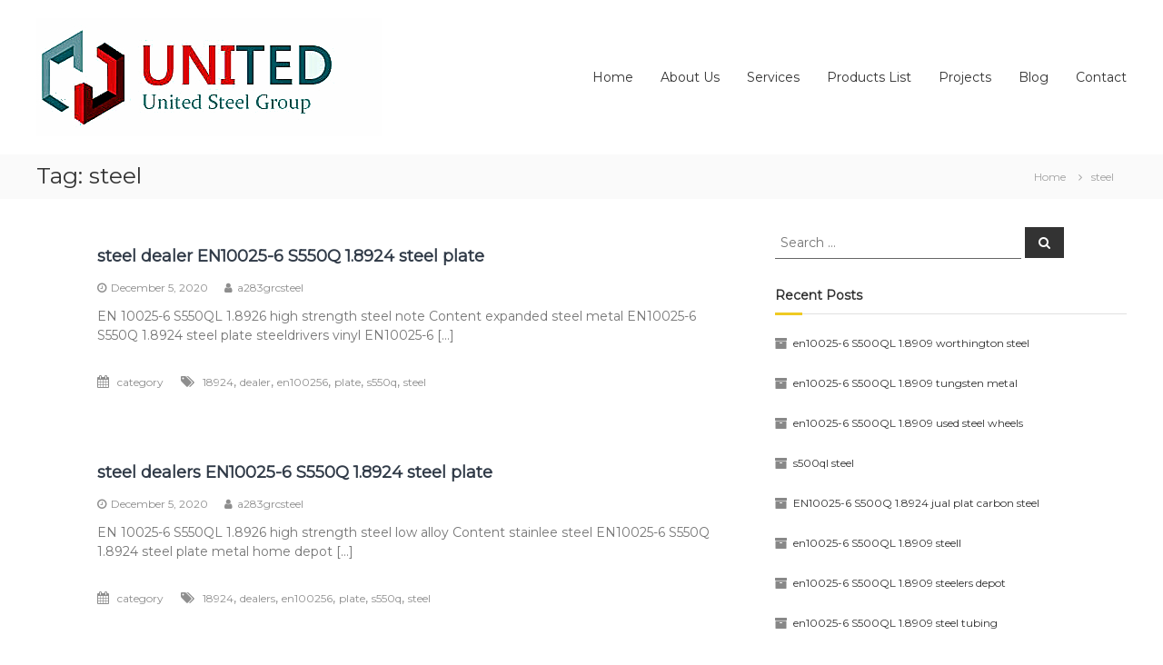

--- FILE ---
content_type: text/html; charset=UTF-8
request_url: https://www.a283grc-steel-plate.com/tag/steel/
body_size: 11993
content:
<!DOCTYPE html>
<html lang="en-US">
<head>
<meta charset="UTF-8">
<meta name="viewport" content="width=device-width, initial-scale=1">
<link rel="profile" href="http://gmpg.org/xfn/11">
<!-- This site is optimized with the Yoast SEO plugin v14.7 - https://yoast.com/wordpress/plugins/seo/ -->
<title>steel Price - NM500 Steel stocklist Exporter</title>
<meta name="robots" content="noindex, follow" />
<meta property="og:locale" content="en_US" />
<meta property="og:type" content="article" />
<meta property="og:title" content="steel Price - NM500 Steel stocklist Exporter" />
<meta property="og:url" content="http://www.a283grc-steel-plate.com/tag/steel/" />
<meta property="og:site_name" content="NM500 Steel stocklist Exporter" />
<meta name="twitter:card" content="summary_large_image" />
<script type="application/ld+json" class="yoast-schema-graph">{"@context":"https://schema.org","@graph":[{"@type":"WebSite","@id":"https://www.a283grc-steel-plate.com/#website","url":"https://www.a283grc-steel-plate.com/","name":"NM500 Steel stocklist Exporter","description":"NM400 NM450 NM500 Steel Plate stocklist supplier exporter","potentialAction":[{"@type":"SearchAction","target":"https://www.a283grc-steel-plate.com/?s={search_term_string}","query-input":"required name=search_term_string"}],"inLanguage":"en-US"},{"@type":"CollectionPage","@id":"http://www.a283grc-steel-plate.com/tag/steel/#webpage","url":"http://www.a283grc-steel-plate.com/tag/steel/","name":"steel Price - NM500 Steel stocklist Exporter","isPartOf":{"@id":"https://www.a283grc-steel-plate.com/#website"},"inLanguage":"en-US"}]}</script>
<!-- / Yoast SEO plugin. -->
<link rel="alternate" type="application/rss+xml" title="NM500 Steel stocklist Exporter &raquo; Feed" href="https://www.a283grc-steel-plate.com/feed/" />
<link rel="alternate" type="application/rss+xml" title="NM500 Steel stocklist Exporter &raquo; Comments Feed" href="https://www.a283grc-steel-plate.com/comments/feed/" />
<link rel="alternate" type="application/rss+xml" title="NM500 Steel stocklist Exporter &raquo; steel Tag Feed" href="https://www.a283grc-steel-plate.com/tag/steel/feed/" />
<!-- <link rel='stylesheet' id='wp-block-library-css'  href='https://www.a283grc-steel-plate.com/wp-includes/css/dist/block-library/style.min.css?ver=5.5.3' type='text/css' media='all' /> -->
<!-- <link rel='stylesheet' id='dashicons-css'  href='https://www.a283grc-steel-plate.com/wp-includes/css/dashicons.min.css?ver=5.5.3' type='text/css' media='all' /> -->
<!-- <link rel='stylesheet' id='everest-forms-general-css'  href='https://www.a283grc-steel-plate.com/wp-content/plugins/everest-forms/assets/css/everest-forms.css?ver=1.7.0.2' type='text/css' media='all' /> -->
<!-- <link rel='stylesheet' id='font-awesome-css'  href='https://www.a283grc-steel-plate.com/wp-content/themes/flash-pro/css/font-awesome.min.css?ver=4.7.0' type='text/css' media='' /> -->
<!-- <link rel='stylesheet' id='flash-style-css'  href='https://www.a283grc-steel-plate.com/wp-content/themes/flash-pro/style.css?ver=5.5.3' type='text/css' media='all' /> -->
<link rel="stylesheet" type="text/css" href="//www.a283grc-steel-plate.com/wp-content/cache/wpfc-minified/e2yqvi1u/6hes0.css" media="all"/>
<style id='flash-style-inline-css' type='text/css'>
/* Link Color */
#site-navigation ul li:hover > a,#site-navigation ul li.current-menu-item > a,#site-navigation ul li.current_page_item  > a,.main-navigation .current_page_ancestor > a,.main-navigation .current-menu-ancestor > a,#site-navigation ul.sub-menu li:hover > a,#site-navigation ul li ul.sub-menu li.menu-item-has-children ul li:hover > a,#site-navigation ul li ul.sub-menu li.menu-item-has-children:hover > .menu-item,body.transparent #masthead .header-bottom #site-navigation ul li:hover > .menu-item,body.transparent #masthead .header-bottom #site-navigation ul li:hover > a,body.transparent #masthead .header-bottom #site-navigation ul.sub-menu li:hover > a,body.transparent #masthead .header-bottom #site-navigation ul.sub-menu li.menu-item-has-children ul li:hover > a,body.transparent.header-sticky #masthead-sticky-wrapper #masthead .header-bottom #site-navigation ul.sub-menu li > a:hover,.tg-service-widget .service-title-wrap a:hover,.tg-service-widget .service-more,.feature-product-section .button-group button:hover ,.fun-facts-section .fun-facts-icon-wrap,.fun-facts-section .tg-fun-facts-widget.tg-fun-facts-layout-2 .counter-wrapper,.blog-section .row:nth-child(odd) .blog-content .entry-title a:hover,.blog-section .row:nth-child(even) .blog-content .entry-title a:hover ,.blog-section .tg-blog-widget-layout-2 .blog-content .read-more-container .read-more a,footer.footer-layout #top-footer .widget-title::first-letter,footer.footer-layout #top-footer .widget ul li a:hover,footer.footer-layout #bottom-footer .copyright .copyright-text a:hover,footer.footer-layout #bottom-footer .footer-menu ul li a:hover,.archive #primary .entry-content-block h2.entry-title a:hover,.blog #primary .entry-content-block h2.entry-title a:hover,#secondary .widget ul li a:hover,.woocommerce-Price-amount.amount,.team-wrapper .team-content-wrapper .team-social a:hover,.testimonial-container .testimonial-wrapper .testimonial-slide .testominial-content-wrapper .testimonial-icon,.footer-menu li a:hover,.tg-feature-product-filter-layout .button.is-checked:hover,.tg-service-widget.tg-service-layout-4 .service-icon-wrap,.blog-section .tg-blog-widget-layout-2 .entry-title a:hover,
.blog-section .tg-blog-widget-layout-2 .read-more-container .read-more:hover a,
.tg-blog-widget-layout-2 .read-more-container .entry-author:hover a,
.tg-blog-widget-layout-2 .read-more-container .entry-author:hover,.blog-section .blog-wrapper.tg-blog-widget-layout-3 .entry-author:hover a, .blog-section .blog-wrapper.tg-blog-widget-layout-3 .entry-author:hover .fa,.entry-title a:hover,
.blog-section .blog-wrapper.tg-blog-widget-layout-4 .read-more-container span:hover a, .blog-section .blog-wrapper.tg-blog-widget-layout-4 .read-more-container span:hover .fa,.blog-section .blog-wrapper.tg-blog-widget-layout-4 .read-more-container .read-more a,.blog-section .blog-wrapper.tg-blog-widget-layout-5 .entry-author:hover a, .blog-section .blog-wrapper.tg-blog-widget-layout-5 .entry-author:hover .fa, .entry-content a,
.pg-custom .swiper-pagination-bullet.swiper-pagination-bullet-active {
color: #efca23;
}
.post .entry-content-block .entry-meta a:hover, .post .entry-content-block .entry-meta span:hover,#primary .entry-footer span a:hover,.entry-content .read-more-link:hover,.entry-summary .read-more-link:hover{
color: #efca23;
}
.widget_archive a:hover::before, .widget_categories a:hover:before, .widget_pages a:hover:before, .widget_meta a:hover:before, .widget_recent_comments a:hover:before, .widget_recent_entries a:hover:before, .widget_rss a:hover:before, .widget_nav_menu a:hover:before, .widget_archive li a:hover, .widget_categories li a:hover, .widget_pages li a:hover, .widget_meta li a:hover, .widget_recent_comments li a:hover, .widget_recent_entries li a:hover, .widget_rss li a:hover, .widget_nav_menu li a:hover, .widget_tag_cloud a:hover,#top-footer .widget ul li:hover a, #top-footer .widget ul li:hover a:before{
color: #efca23;
}
.blog-section .tg-blog-widget-layout-1 .tg-blog-widget:hover, #scroll-up,.header-bottom .search-wrap .search-box .searchform .btn:hover,.header-bottom .cart-wrap .flash-cart-views a span,body.transparent #masthead .header-bottom #site-navigation ul li a::before,.tg-slider-widget.slider-dark .swiper-wrapper .slider-content .btn-wrapper a:hover,.section-title-wrapper .section-title:after,.about-section .about-content-wrapper .btn-wrapper a,.tg-service-widget .service-icon-wrap,.team-wrapper .team-content-wrapper .team-designation:after,.blog-section .tg-blog-widget-layout-1:hover,.blog-section .tg-blog-widget-layout-2 .post-image .entry-date,.blog-section .tg-blog-widget-layout-2 .blog-content .post-readmore,.pricing-table-section .tg-pricing-table-widget:hover,.pricing-table-section .tg-pricing-table-widget.tg-pricing-table-layout-2 .pricing,.pricing-table-section .tg-pricing-table-widget.tg-pricing-table-layout-2 .btn-wrapper a,footer.footer-layout #top-footer .widget_tag_cloud .tagcloud a:hover,#secondary .widget-title:after, #secondary .searchform .btn:hover,#primary .searchform .btn:hover,  #respond #commentform .form-submit input,.woocommerce ul.products li.product .onsale,.woocommerce ul.products li.product .button,.woocommerce #respond input#submit.alt,.woocommerce a.button.alt,.woocommerce button.button.alt,.woocommerce input.button.alt,.added_to_cart.wc-forward,.testimonial-container .swiper-pagination.testimonial-pager .swiper-pagination-bullet:hover, .testimonial-container .swiper-pagination.testimonial-pager .swiper-pagination-bullet.swiper-pagination-bullet-active,.tg-service-widget.tg-service-layout-5 .service-icon-wrap .fa,.blog-section .blog-wrapper.tg-blog-widget-layout-3 .entry-date,.blog-section .blog-wrapper.tg-blog-widget-layout-4 .read-more-container:before,.blog-section .blog-wrapper.tg-blog-widget-layout-5 .entry-date ,.woocommerce .widget_price_filter .ui-slider .ui-slider-range,.woocommerce .widget_price_filter .ui-slider .ui-slider-handle,.header-bottom .wishlist a span,.yith-wcwl-wishlistexistsbrowse a,.woocommerce a.add_to_wishlist.button.alt {
background-color: #efca23;
}
.feature-product-section .tg-feature-product-layout-2 .tg-container .tg-column-wrapper .tg-feature-product-widget .featured-image-desc, .tg-team-widget.tg-team-layout-3 .team-wrapper .team-img .team-social {
background-color: rgba( 239, 202, 35, 0.8);
}
#respond #commentform .form-submit input:hover,.call-to-action-section .btn-wrapper a:hover{
background-color: #dbb60f;
}
.tg-slider-widget.slider-dark .swiper-wrapper .slider-content .btn-wrapper a:hover,footer.footer-layout #top-footer .widget_tag_cloud .tagcloud a:hover {
border-color: #efca23;
}
body.transparent.header-sticky #masthead-sticky-wrapper.is-sticky #masthead .header-bottom #site-navigation ul li.current-flash-item a, #site-navigation ul li.current-flash-item a, body.transparent.header-sticky #masthead-sticky-wrapper #masthead .header-bottom #site-navigation ul li:hover > a{
color: #efca23;
}
.tg-service-widget .service-icon-wrap:after{
border-top-color: #efca23;
}
body.transparent.header-sticky #masthead-sticky-wrapper #masthead .header-bottom .search-wrap .search-icon:hover, body.transparent #masthead .header-bottom .search-wrap .search-icon:hover, .header-bottom .search-wrap .search-icon:hover {
border-color: #efca23;
}
body.transparent.header-sticky #masthead-sticky-wrapper #masthead .header-bottom .search-wrap .search-icon:hover, body.transparent #masthead .header-bottom .search-wrap .search-icon:hover, .header-bottom .search-wrap .search-icon:hover {
color: #efca23;
}
.feature-product-section .tg-feature-product-widget .featured-image-desc::before,.blog-section .row:nth-child(odd) .tg-blog-widget:hover .post-image::before{
border-right-color: #efca23;
}
.feature-product-section .tg-feature-product-widget .featured-image-desc::before,.blog-section .row:nth-child(odd) .tg-blog-widget:hover .post-image::before,footer.footer-layout #top-footer .widget-title,.blog-section .row:nth-child(2n) .tg-blog-widget:hover .post-image::before{
border-left-color: #efca23;
}
.tg-service-widget .service-more:hover,.blog-section .blog-wrapper.tg-blog-widget-layout-4 .read-more-container .read-more a:hover{
color: #dbb60f;
}
.about-section .about-content-wrapper .btn-wrapper a:hover,.popular-batch,.tg-pricing-widget-block.tg-pricing-table-layout-1:hover .btn-wrapper a,.tg-pricing-widget-block.tg-pricing-table-layout-2 .btn-wrapper a:hover,
.tg-pricing-widget-block.tg-pricing-table-layout-3 .btn-wrapper a:hover,
.tg-pricing-widget-block.tg-pricing-table-layout-4 .btn-wrapper a:hover,.tg-pricing-widget-block.tg-pricing-table-layout-4.featured-pricing .btn-wrapper a{
background-color: #dbb60f;
}
.tg-pricing-widget-block.tg-pricing-table-layout-2 .pricing::before{
border-bottom-color: #efca23;
}
.tg-pricing-widget-block.tg-pricing-table-layout-1:hover,
.tg-pricing-widget-block.tg-pricing-table-layout-2 .pricing,.tg-pricing-widget-block.tg-pricing-table-layout-2 .btn-wrapper a,.tg-pricing-widget-block.tg-pricing-table-layout-3.featured-pricing .pricing-title-wrapper,.tg-pricing-widget-block.tg-pricing-table-layout-3 .btn-wrapper a,.tg-pricing-widget-block.tg-pricing-table-layout-4 .btn-wrapper a,.tg-pricing-widget-block.tg-pricing-table-layout-4.featured-pricing{
background-color: #efca23;
}
.tg-pricing-widget-block.tg-pricing-table-layout-3 .pricing-table-title,.tg-pricing-widget-block.tg-pricing-table-layout-4 .pricing,.tg-pricing-widget-block.tg-pricing-table-layout-4 .pricing .price{
color: #efca23;
}
.divider,.tg-team-widget.tg-team-layout-5 .team-designation,.tg-team-widget.tg-team-layout-5 .team-social a{
color: #efca23;
}
.tg-team-widget.tg-team-layout-5 .team-social a:hover{
color: #dbb60f;
}
.tg-team-widget.tg-team-layout-4:hover .team-img::before{
background-color: rgba( 239, 202, 35, 0.8);
}
.call-to-action-section .btn-wrapper a:hover{
border-color: #dbb60f;
}
.tg-team-widget.tg-team-layout-4 .team-content-wrapper{
border-bottom-color: #efca23;
}
.tg-fun-facts-widget.tg-fun-facts-layout-5:hover,.tg-fun-facts-widget.tg-fun-facts-layout-6 .fun-facts-wrapper,.tg-fun-facts-widget.tg-fun-facts-layout-6 .fun-facts-wrapper::before{
background-color: #efca23;
}
.tg-fun-facts-widget.tg-fun-facts-layout-6 .fun-facts-wrapper::after{
border-bottom-color: #efca23;
}
.tg-fun-facts-widget.tg-fun-facts-layout-5:hover{
border-color: #efca23;
}
.testimonial-container .testimonial-icon{
color: #efca23;
}
.tg-testimonial-widget.tg-testimonial-widget-layout-2 .testimonial-container .testimonial-client-detail .testimonial-img img,.tg-testimonial-widget.tg-testimonial-widget-layout-3 .testimonial-container .testimonial-client-detail .testimonial-img{
border-color: #efca23;
}
.progress-bar-rating{
background-color: #efca23;
}
.tab-list ul li.ui-tabs-active.ui-state-active a{
color: #efca23;
}
.woocommerce ul.products li.product .button:hover, .woocommerce #respond input#submit.alt:hover, .woocommerce a.button.alt:hover, .woocommerce button.button.alt:hover, .woocommerce input.button.alt:hover{
background-color: #dbb60f;
}
.wc-cat-content .wc-cat-content-number{
color: #efca23;
}
.cp-flip:before,.cp-eclipse,.cp-boxes:before,.cp-boxes:after,.cp-bubble{
background: #efca23;
}
.cp-bubble:before,.cp-bubble:after{
background-color: #efca23;
}
.cp-round:after,.cp-skeleton{
border-top-color: #efca23;
}
.cp-skeleton:before,.cp-eclipse:after{
border-left-color: #efca23;
}
.cp-skeleton:after,.cp-eclipse:before{
border-right-color: #efca23;
}
.tribe-list-widget li:hover .tribe-event-start-date,.tribe-list-widget li:hover .tribe-event-title-block::after,.tribe-events-widget-link a,.tribe-list-widget li:hover .tribe-event-title-block,.wpcf7-form input[type="submit"]{
background-color: #efca23;
}
.tribe-events-widget-link a:hover,.wpcf7-form input[type="submit"]:hover{
background-color: #dbb60f;
}
.tribe-list-widget li:hover .tribe-event-title-block::after{
border-color: #efca23;
}
.woocommerce .widget_price_filter .price_slider_wrapper .ui-widget-content{
background-color: #dbb60f;
}
.yith-wcwl-wishlistexistsbrowse a:hover,.woocommerce a.add_to_wishlist.button.alt:hover{
background-color: #dbb60f;
}
.tg-button{
background-color: #efca23;
}
.tg-button:hover{
background-color: #dbb60f;
}
@media(max-width: 980px){
#site-navigation ul li.menu-item-has-children .sub-toggle{
background-color: #efca23;
}
}
@media screen and ( min-width: 980px ) {
.menu-item-has-children:hover > .sub-toggle,#site-navigation ul li ul.sub-menu li.menu-item-has-children:hover .sub-toggle {
color: #efca23;
}
}
@media screen and (min-width: 56.875em) {
.main-navigation li:hover > a,
.main-navigation li.focus > a {
color: #efca23;
}
}
/* Main Text Color */
.tg-slider-widget .swiper-button-next::before, .tg-slider-widget .swiper-button-prev::before, .section-title-wrapper .section-title,.tg-service-widget .service-title-wrap a ,.team-wrapper .team-content-wrapper .team-title a,.tg-testimonial-widget-layout-3 .testimonial-container .testimonial-wrapper .testimonial-slide .testimonial-client-detail .client-detail-block .testimonial-title,.tg-testimonial-widget-layout-2 .testimonial-container .testimonial-wrapper .testimonial-slide .testimonial-client-detail .client-detail-block .testimonial-title,.tg-testimonial-widget-layout-1 .testimonial-container .testimonial-wrapper .testimonial-slide .testimonial-client-detail .client-detail-block .testimonial-title,.blog-section .row:nth-child(odd) .blog-content .entry-title a,.blog-section .row:nth-child(even) .blog-content .entry-title a,.pricing-table-section .tg-pricing-table-widget .pricing-table-title ,.pricing-table-section .tg-pricing-table-widget .pricing,.pricing-table-section .tg-pricing-table-widget .btn-wrapper a,.pricing-table-section .tg-pricing-table-widget.standard .popular-batch,.single-post #primary .author-description .author-description-block .author-title,.section-title-wrapper .section-title,.tg-service-widget .service-title-wrap a,.tg-service-widget .service-title-wrap a {
color: #313b48;
}
.header-bottom .search-wrap .search-box .searchform .btn, .pg-custom .swiper-pagination-bullet.swiper-pagination-bullet-active, .swiper-pagination-progressbar .swiper-pagination-progressbar-fill, .tg-slider-widget .swiper-wrapper .slider-content .btn-wrapper a:hover,.testimonial-container .swiper-pagination.testimonial-pager .swiper-pagination-bullet{
background-color: #313b48;
}
.pg-custom .swiper-pagination-bullet.swiper-pagination-bullet-active {
border-color: #313b48;
}
.feature-product-section .tg-feature-product-layout-2 .tg-container .tg-column-wrapper .tg-feature-product-widget .featured-image-desc::before{
border-right-color: #313b48;
}
.woocommerce ul.products li.product h3,.wc-cat-content .wc-cat-content-title,.section-title,.blog-section .tg-blog-widget-layout-2 .entry-title a,.entry-title a,.team-wrapper .team-title,.tg-pricing-widget-block .pricing-table-title{
color: #313b48;
}
/* Secondary Text Color */
.tg-service-widget .service-content-wrap,.section-title-wrapper .section-description,.team-wrapper .team-content-wrapper .team-content,.testimonial-container .testimonial-wrapper .testimonial-slide .testominial-content-wrapper .testimonial-content,body, button, input, select, textarea,.archive #primary .entry-content-block .entry-content, .blog #primary .entry-content-block .entry-content {
color: #757575;
}
.tg-service-widget.tg-service-layout-4 .service-content-wrap,.tg-service-widget.tg-service-layout-5 .service-content-wrap,.section-description,.entry-content, .entry-summary,.blog-section .blog-wrapper.tg-blog-widget-layout-3 .tg-blog-widget:hover .entry-summary,.blog-section .blog-wrapper.tg-blog-widget-layout-4 .tg-blog-widget:hover .entry-summary,.blog-section .blog-wrapper.tg-blog-widget-layout-5 .tg-blog-widget:hover .entry-summary,.blog-section .row:nth-child(2n+1) .entry-summary,.blog-section .row:nth-child(2n) .entry-summary,.tg-pricing-widget-block .pricing-table-features li,.comment-content{
color: #757575;
}
/* Site Title */
.site-branding {
margin: 0 auto 0 0;
}
.site-branding {
clip: rect(1px, 1px, 1px, 1px);
position: absolute !important;
height: 1px;
width: 1px;
overflow: hidden;
}
</style>
<link rel='stylesheet' id='kirki-styles-flash_config-css'  href='https://www.a283grc-steel-plate.com/wp-content/themes/flash-pro/inc/kirki/assets/css/kirki-styles.css?ver=3.0.35.3' type='text/css' media='all' />
<style id='kirki-styles-flash_config-inline-css' type='text/css'>
#site-navigation ul li a{font-size:14px;}#site-navigation ul li{padding-right:30px;font-family:Montserrat, Helvetica, Arial, sans-serif;font-weight:400;}#site-navigation ul.sub-menu li a{font-size:14px;}#site-navigation ul li ul.sub-menu li{padding:10px;}#site-navigation ul li ul li{font-family:Montserrat, Helvetica, Arial, sans-serif;font-weight:400;}.breadcrumb-trail.breadcrumbs .trail-items li span, .breadcrumb-trail.breadcrumbs .trail-items li span a{font-size:12px;}#site-navigation li,#site-navigation ul li li,body{font-family:Montserrat, Helvetica, Arial, sans-serif;font-weight:400;}#secondary .widget-title{font-family:Montserrat, Helvetica, Arial, sans-serif;font-size:14px;font-weight:bold;line-height:1.5;text-align:inherit;text-transform:none;color:#333333;}h1{font-family:Montserrat, Helvetica, Arial, sans-serif;font-size:36px;font-weight:bold;line-height:1.5;text-align:inherit;text-transform:none;color:#333333;}h2{font-family:Montserrat, Helvetica, Arial, sans-serif;font-size:30px;font-weight:bold;line-height:1.5;text-align:inherit;text-transform:none;color:#333333;}h3{font-family:Montserrat, Helvetica, Arial, sans-serif;font-size:25px;font-weight:bold;line-height:1.5;text-align:inherit;text-transform:none;color:#333333;}h4{font-family:Montserrat, Helvetica, Arial, sans-serif;font-size:20px;font-weight:bold;line-height:1.5;text-align:inherit;text-transform:none;color:#333333;}h5{font-family:Montserrat, Helvetica, Arial, sans-serif;font-size:18px;font-weight:bold;line-height:1.5;text-align:inherit;text-transform:none;color:#333333;}h6{font-family:Montserrat, Helvetica, Arial, sans-serif;font-size:16px;font-weight:bold;line-height:1.5;text-align:inherit;text-transform:none;color:#333333;}@media only screen and ( min-width: 980px ){#site-navigation ul li ul.sub-menu, #site-navigation ul li ul.children{width:200px;}}
</style>
<script src='//www.a283grc-steel-plate.com/wp-content/cache/wpfc-minified/6xj0e7m5/6h8mk.js' type="text/javascript"></script>
<!-- <script type='text/javascript' src='https://www.a283grc-steel-plate.com/wp-includes/js/jquery/jquery.js?ver=1.12.4-wp' id='jquery-core-js'></script> -->
<link rel="https://api.w.org/" href="https://www.a283grc-steel-plate.com/wp-json/" /><link rel="alternate" type="application/json" href="https://www.a283grc-steel-plate.com/wp-json/wp/v2/tags/8" /><link rel="EditURI" type="application/rsd+xml" title="RSD" href="https://www.a283grc-steel-plate.com/xmlrpc.php?rsd" />
<link rel="wlwmanifest" type="application/wlwmanifest+xml" href="https://www.a283grc-steel-plate.com/wp-includes/wlwmanifest.xml" /> 
<meta name="generator" content="WordPress 5.5.3" />
<meta name="generator" content="Everest Forms 1.7.0.2" />
<link rel="icon" href="https://www.a283grc-steel-plate.com/wp-content/uploads/2020/07/cropped-favor-1-32x32.jpg" sizes="32x32" />
<link rel="icon" href="https://www.a283grc-steel-plate.com/wp-content/uploads/2020/07/cropped-favor-1-192x192.jpg" sizes="192x192" />
<link rel="apple-touch-icon" href="https://www.a283grc-steel-plate.com/wp-content/uploads/2020/07/cropped-favor-1-180x180.jpg" />
<meta name="msapplication-TileImage" content="https://www.a283grc-steel-plate.com/wp-content/uploads/2020/07/cropped-favor-1-270x270.jpg" />
<style type="text/css" id="wp-custom-css">
.call-to-action-section .call-to-action-section-layout-2 .btn-wrapper a:first-child,.page-template-pagebuilder .breadcrumb-trail.breadcrumbs {
margin: 0;
}		</style>
</head>
<body class="archive tag tag-steel tag-8 wp-custom-logo everest-forms-no-js hfeed rounded-social-menu left-logo-right-menu right-sidebar full-width-archive">
<div id="preloader-background">
<div id="spinners">
<div id="preloader">
<span></span>
<span></span>
<span></span>
<span></span>
<span></span>
</div>
</div>
</div>
<div id="page" class="site">
<a class="skip-link screen-reader-text" href="#content">Skip to content</a>
<div id="top-sidebar">
</div>
<header id="masthead" class="site-header" role="banner">
<div class="header-top">
<div class="tg-container">
<div class="wpml-button wpml-button-">
</div>
<div class="left-content">
</div>
<div class="right-content">
</div>
</div>
</div>
<div class="header-bottom">
<div class="tg-container">
<div class="logo">
<figure class="logo-image">
<a href="https://www.a283grc-steel-plate.com/" class="custom-logo-link" rel="home"><img width="380" height="130" src="https://www.a283grc-steel-plate.com/wp-content/uploads/2020/07/logo-1.jpg" class="custom-logo" alt="NM500 Steel stocklist Exporter" srcset="https://www.a283grc-steel-plate.com/wp-content/uploads/2020/07/logo-1.jpg 380w, https://www.a283grc-steel-plate.com/wp-content/uploads/2020/07/logo-1-300x103.jpg 300w" sizes="(max-width: 380px) 100vw, 380px" /></a>			</figure>
<div class="logo-text site-branding">
<p class="site-title"><a href="https://www.a283grc-steel-plate.com/" rel="home">NM500 Steel stocklist Exporter</a></p>
<p class="site-description">NM400 NM450 NM500 Steel Plate stocklist supplier exporter</p>
</div>
</div>
<div class="site-navigation-wrapper">
<div class="site-navigation-container">
<nav id="site-navigation" class="main-navigation submenu-shadow" role="navigation">
<div class="menu-toggle">
<i class="fa fa-bars"></i>
</div>
<div class="menu-primary-menu-container"><ul id="primary-menu" class="menu"><li id="menu-item-140" class="menu-item menu-item-type-post_type menu-item-object-page menu-item-home menu-item-140"><a href="https://www.a283grc-steel-plate.com/">Home</a></li>
<li id="menu-item-139" class="menu-item menu-item-type-post_type menu-item-object-page menu-item-139"><a href="https://www.a283grc-steel-plate.com/about/">About Us</a></li>
<li id="menu-item-138" class="menu-item menu-item-type-post_type menu-item-object-page menu-item-138"><a href="https://www.a283grc-steel-plate.com/services/">Services</a></li>
<li id="menu-item-2487" class="menu-item menu-item-type-post_type menu-item-object-page menu-item-2487"><a href="https://www.a283grc-steel-plate.com/products-list/">Products List</a></li>
<li id="menu-item-137" class="menu-item menu-item-type-post_type menu-item-object-page menu-item-137"><a href="https://www.a283grc-steel-plate.com/projects/">Projects</a></li>
<li id="menu-item-136" class="menu-item menu-item-type-post_type menu-item-object-page current_page_parent menu-item-136"><a href="https://www.a283grc-steel-plate.com/blog/">Blog</a></li>
<li id="menu-item-135" class="menu-item menu-item-type-post_type menu-item-object-page menu-item-135"><a href="https://www.a283grc-steel-plate.com/contact/">Contact</a></li>
</ul></div>	</nav><!-- #site-navigation -->
</div>
</div>
<div class="header-action-container">
</div>
</div>
</div>
</header><!-- #masthead -->
<nav id="flash-breadcrumbs"
class="breadcrumb-trail breadcrumbs pageheader-small">
<div class="tg-container">
<h1 class="trail-title">Tag: <span>steel</span></h1>				<ul class="trail-items"><li class="trail-item trail-begin"><a class="trail-home" href="https://www.a283grc-steel-plate.com" title="Home"><span>Home</span></a></li><li class="trail-item"><span>steel</span></li></ul>			</div>
</nav>
<div id="content" class="site-content">
<div class="tg-container">
<div id="primary" class="content-area">
<main id="main" class="site-main" role="main">
<article id="post-3552" class="post-3552 post type-post status-publish format-standard hentry category-steel-sheet tag-458 tag-dealer tag-en100256 tag-plate tag-s550q tag-steel">
<div class="entry-content-block">
<header class="entry-header">
<h2 class="entry-title"><a href="https://www.a283grc-steel-plate.com/steel-sheet/steel-dealer-en10025-6-s550q-1-8924-steel-plate/3552/" rel="bookmark">steel dealer EN10025-6 S550Q 1.8924 steel plate</a></h2>		</header><!-- .entry-header -->
<div class="entry-meta">
<span class="entry-date"><i class="fa fa-clock-o"></i><a href="https://www.a283grc-steel-plate.com/steel-sheet/steel-dealer-en10025-6-s550q-1-8924-steel-plate/3552/" rel="bookmark"><time class="date published" datetime="2020-12-05T18:12:00+00:00">December 5, 2020</time><time class="updated" datetime="2020-12-01T14:51:20+00:00">December 1, 2020</time></a></span><span class="entry-author vcard author"> <i class="fa fa-user"></i><a class="url fn n" href="https://www.a283grc-steel-plate.com/author/a283grcsteel/">a283grcsteel</a></span>			</div><!-- .entry-meta -->
<div class="entry-content">
<p>EN 10025-6 S550QL 1.8926 high strength steel note Content expanded steel metal EN10025-6 S550Q 1.8924 steel plate steeldrivers vinyl EN10025-6 [&hellip;]</p>
</div><!-- .entry-content -->
<footer class="entry-footer">
<span class="cat-links"><i class="fa fa-calendar"></i> <a href="https://www.a283grc-steel-plate.com/category/steel-sheet/" rel="category tag">category</a> </span><span class="tags-links"><i class="fa fa-tags"></i> <a href="https://www.a283grc-steel-plate.com/tag/18924/" rel="tag">18924</a>, <a href="https://www.a283grc-steel-plate.com/tag/dealer/" rel="tag">dealer</a>, <a href="https://www.a283grc-steel-plate.com/tag/en100256/" rel="tag">en100256</a>, <a href="https://www.a283grc-steel-plate.com/tag/plate/" rel="tag">plate</a>, <a href="https://www.a283grc-steel-plate.com/tag/s550q/" rel="tag">s550q</a>, <a href="https://www.a283grc-steel-plate.com/tag/steel/" rel="tag">steel</a> </span>		</footer><!-- .entry-footer -->
</div>
</article><!-- #post-## -->
<article id="post-3554" class="post-3554 post type-post status-publish format-standard hentry category-steel-sheet tag-458 tag-dealers tag-en100256 tag-plate tag-s550q tag-steel">
<div class="entry-content-block">
<header class="entry-header">
<h2 class="entry-title"><a href="https://www.a283grc-steel-plate.com/steel-sheet/steel-dealers-en10025-6-s550q-1-8924-steel-plate/3554/" rel="bookmark">steel dealers EN10025-6 S550Q 1.8924 steel plate</a></h2>		</header><!-- .entry-header -->
<div class="entry-meta">
<span class="entry-date"><i class="fa fa-clock-o"></i><a href="https://www.a283grc-steel-plate.com/steel-sheet/steel-dealers-en10025-6-s550q-1-8924-steel-plate/3554/" rel="bookmark"><time class="date published" datetime="2020-12-05T13:51:00+00:00">December 5, 2020</time><time class="updated" datetime="2020-12-01T14:52:03+00:00">December 1, 2020</time></a></span><span class="entry-author vcard author"> <i class="fa fa-user"></i><a class="url fn n" href="https://www.a283grc-steel-plate.com/author/a283grcsteel/">a283grcsteel</a></span>			</div><!-- .entry-meta -->
<div class="entry-content">
<p>EN 10025-6 S550QL 1.8926 high strength steel low alloy Content stainlee steel EN10025-6 S550Q 1.8924 steel plate metal home depot [&hellip;]</p>
</div><!-- .entry-content -->
<footer class="entry-footer">
<span class="cat-links"><i class="fa fa-calendar"></i> <a href="https://www.a283grc-steel-plate.com/category/steel-sheet/" rel="category tag">category</a> </span><span class="tags-links"><i class="fa fa-tags"></i> <a href="https://www.a283grc-steel-plate.com/tag/18924/" rel="tag">18924</a>, <a href="https://www.a283grc-steel-plate.com/tag/dealers/" rel="tag">dealers</a>, <a href="https://www.a283grc-steel-plate.com/tag/en100256/" rel="tag">en100256</a>, <a href="https://www.a283grc-steel-plate.com/tag/plate/" rel="tag">plate</a>, <a href="https://www.a283grc-steel-plate.com/tag/s550q/" rel="tag">s550q</a>, <a href="https://www.a283grc-steel-plate.com/tag/steel/" rel="tag">steel</a> </span>		</footer><!-- .entry-footer -->
</div>
</article><!-- #post-## -->
<article id="post-3548" class="post-3548 post type-post status-publish format-standard hentry category-steel-sheet tag-458 tag-en100256 tag-plate tag-s550q tag-stainlessstee tag-steel">
<div class="entry-content-block">
<header class="entry-header">
<h2 class="entry-title"><a href="https://www.a283grc-steel-plate.com/steel-sheet/stainlessstee-en10025-6-s550q-1-8924-steel-plate/3548/" rel="bookmark">stainlessstee EN10025-6 S550Q 1.8924 steel plate</a></h2>		</header><!-- .entry-header -->
<div class="entry-meta">
<span class="entry-date"><i class="fa fa-clock-o"></i><a href="https://www.a283grc-steel-plate.com/steel-sheet/stainlessstee-en10025-6-s550q-1-8924-steel-plate/3548/" rel="bookmark"><time class="date published" datetime="2020-12-05T11:49:00+00:00">December 5, 2020</time><time class="updated" datetime="2020-12-01T14:49:56+00:00">December 1, 2020</time></a></span><span class="entry-author vcard author"> <i class="fa fa-user"></i><a class="url fn n" href="https://www.a283grc-steel-plate.com/author/a283grcsteel/">a283grcsteel</a></span>			</div><!-- .entry-meta -->
<div class="entry-content">
<p>EN 10025-6 S550QL 1.8926 high strength steel definition Content high yield strength means EN10025-6 S550Q 1.8924 steel plate steel purchase [&hellip;]</p>
</div><!-- .entry-content -->
<footer class="entry-footer">
<span class="cat-links"><i class="fa fa-calendar"></i> <a href="https://www.a283grc-steel-plate.com/category/steel-sheet/" rel="category tag">category</a> </span><span class="tags-links"><i class="fa fa-tags"></i> <a href="https://www.a283grc-steel-plate.com/tag/18924/" rel="tag">18924</a>, <a href="https://www.a283grc-steel-plate.com/tag/en100256/" rel="tag">en100256</a>, <a href="https://www.a283grc-steel-plate.com/tag/plate/" rel="tag">plate</a>, <a href="https://www.a283grc-steel-plate.com/tag/s550q/" rel="tag">s550q</a>, <a href="https://www.a283grc-steel-plate.com/tag/stainlessstee/" rel="tag">stainlessstee</a>, <a href="https://www.a283grc-steel-plate.com/tag/steel/" rel="tag">steel</a> </span>		</footer><!-- .entry-footer -->
</div>
</article><!-- #post-## -->
<article id="post-3558" class="post-3558 post type-post status-publish format-standard hentry category-steel-sheet tag-458 tag-en100256 tag-plate tag-product tag-s550q tag-steel">
<div class="entry-content-block">
<header class="entry-header">
<h2 class="entry-title"><a href="https://www.a283grc-steel-plate.com/steel-sheet/steel-product-en10025-6-s550q-1-8924-steel-plate/3558/" rel="bookmark">steel product EN10025-6 S550Q 1.8924 steel plate</a></h2>		</header><!-- .entry-header -->
<div class="entry-meta">
<span class="entry-date"><i class="fa fa-clock-o"></i><a href="https://www.a283grc-steel-plate.com/steel-sheet/steel-product-en10025-6-s550q-1-8924-steel-plate/3558/" rel="bookmark"><time class="date published" datetime="2020-12-05T11:18:00+00:00">December 5, 2020</time><time class="updated" datetime="2020-12-01T14:53:25+00:00">December 1, 2020</time></a></span><span class="entry-author vcard author"> <i class="fa fa-user"></i><a class="url fn n" href="https://www.a283grc-steel-plate.com/author/a283grcsteel/">a283grcsteel</a></span>			</div><!-- .entry-meta -->
<div class="entry-content">
<p>EN 10025-6 S550QL 1.8926 high-temperature strength of steel Content s55c steel equivalent EN10025-6 S550Q 1.8924 steel plate steel depot EN10025-6 [&hellip;]</p>
</div><!-- .entry-content -->
<footer class="entry-footer">
<span class="cat-links"><i class="fa fa-calendar"></i> <a href="https://www.a283grc-steel-plate.com/category/steel-sheet/" rel="category tag">category</a> </span><span class="tags-links"><i class="fa fa-tags"></i> <a href="https://www.a283grc-steel-plate.com/tag/18924/" rel="tag">18924</a>, <a href="https://www.a283grc-steel-plate.com/tag/en100256/" rel="tag">en100256</a>, <a href="https://www.a283grc-steel-plate.com/tag/plate/" rel="tag">plate</a>, <a href="https://www.a283grc-steel-plate.com/tag/product/" rel="tag">product</a>, <a href="https://www.a283grc-steel-plate.com/tag/s550q/" rel="tag">s550q</a>, <a href="https://www.a283grc-steel-plate.com/tag/steel/" rel="tag">steel</a> </span>		</footer><!-- .entry-footer -->
</div>
</article><!-- #post-## -->
<article id="post-3556" class="post-3556 post type-post status-publish format-standard hentry category-steel-sheet tag-458 tag-depot tag-en100256 tag-plate tag-s550q tag-steel">
<div class="entry-content-block">
<header class="entry-header">
<h2 class="entry-title"><a href="https://www.a283grc-steel-plate.com/steel-sheet/steel-depot-en10025-6-s550q-1-8924-steel-plate/3556/" rel="bookmark">steel depot EN10025-6 S550Q 1.8924 steel plate</a></h2>		</header><!-- .entry-header -->
<div class="entry-meta">
<span class="entry-date"><i class="fa fa-clock-o"></i><a href="https://www.a283grc-steel-plate.com/steel-sheet/steel-depot-en10025-6-s550q-1-8924-steel-plate/3556/" rel="bookmark"><time class="date published" datetime="2020-12-05T09:37:00+00:00">December 5, 2020</time><time class="updated" datetime="2020-12-01T14:52:45+00:00">December 1, 2020</time></a></span><span class="entry-author vcard author"> <i class="fa fa-user"></i><a class="url fn n" href="https://www.a283grc-steel-plate.com/author/a283grcsteel/">a283grcsteel</a></span>			</div><!-- .entry-meta -->
<div class="entry-content">
<p>EN 10025-6 S550QL 1.8926 high strength 4140 alloy steel Content high carbon steel yield strength EN10025-6 S550Q 1.8924 steel plate [&hellip;]</p>
</div><!-- .entry-content -->
<footer class="entry-footer">
<span class="cat-links"><i class="fa fa-calendar"></i> <a href="https://www.a283grc-steel-plate.com/category/steel-sheet/" rel="category tag">category</a> </span><span class="tags-links"><i class="fa fa-tags"></i> <a href="https://www.a283grc-steel-plate.com/tag/18924/" rel="tag">18924</a>, <a href="https://www.a283grc-steel-plate.com/tag/depot/" rel="tag">depot</a>, <a href="https://www.a283grc-steel-plate.com/tag/en100256/" rel="tag">en100256</a>, <a href="https://www.a283grc-steel-plate.com/tag/plate/" rel="tag">plate</a>, <a href="https://www.a283grc-steel-plate.com/tag/s550q/" rel="tag">s550q</a>, <a href="https://www.a283grc-steel-plate.com/tag/steel/" rel="tag">steel</a> </span>		</footer><!-- .entry-footer -->
</div>
</article><!-- #post-## -->
<article id="post-3566" class="post-3566 post type-post status-publish format-standard hentry category-steel-sheet tag-458 tag-en100256 tag-plate tag-s550q tag-steel tag-steelco">
<div class="entry-content-block">
<header class="entry-header">
<h2 class="entry-title"><a href="https://www.a283grc-steel-plate.com/steel-sheet/steelco-en10025-6-s550q-1-8924-steel-plate/3566/" rel="bookmark">steelco EN10025-6 S550Q 1.8924 steel plate</a></h2>		</header><!-- .entry-header -->
<div class="entry-meta">
<span class="entry-date"><i class="fa fa-clock-o"></i><a href="https://www.a283grc-steel-plate.com/steel-sheet/steelco-en10025-6-s550q-1-8924-steel-plate/3566/" rel="bookmark"><time class="date published" datetime="2020-12-05T05:32:00+00:00">December 5, 2020</time><time class="updated" datetime="2020-12-01T14:57:46+00:00">December 1, 2020</time></a></span><span class="entry-author vcard author"> <i class="fa fa-user"></i><a class="url fn n" href="https://www.a283grc-steel-plate.com/author/a283grcsteel/">a283grcsteel</a></span>			</div><!-- .entry-meta -->
<div class="entry-content">
<p>EN 10025-6 S550QL 1.8926 high strength steel elastic modulus Content steel prices have EN10025-6 S550Q 1.8924 steel plate use steel [&hellip;]</p>
</div><!-- .entry-content -->
<footer class="entry-footer">
<span class="cat-links"><i class="fa fa-calendar"></i> <a href="https://www.a283grc-steel-plate.com/category/steel-sheet/" rel="category tag">category</a> </span><span class="tags-links"><i class="fa fa-tags"></i> <a href="https://www.a283grc-steel-plate.com/tag/18924/" rel="tag">18924</a>, <a href="https://www.a283grc-steel-plate.com/tag/en100256/" rel="tag">en100256</a>, <a href="https://www.a283grc-steel-plate.com/tag/plate/" rel="tag">plate</a>, <a href="https://www.a283grc-steel-plate.com/tag/s550q/" rel="tag">s550q</a>, <a href="https://www.a283grc-steel-plate.com/tag/steel/" rel="tag">steel</a>, <a href="https://www.a283grc-steel-plate.com/tag/steelco/" rel="tag">steelco</a> </span>		</footer><!-- .entry-footer -->
</div>
</article><!-- #post-## -->
<article id="post-3550" class="post-3550 post type-post status-publish format-standard hentry category-steel-sheet tag-458 tag-america tag-en100256 tag-plate tag-s550q tag-steel">
<div class="entry-content-block">
<header class="entry-header">
<h2 class="entry-title"><a href="https://www.a283grc-steel-plate.com/steel-sheet/steel-america-en10025-6-s550q-1-8924-steel-plate/3550/" rel="bookmark">steel america EN10025-6 S550Q 1.8924 steel plate</a></h2>		</header><!-- .entry-header -->
<div class="entry-meta">
<span class="entry-date"><i class="fa fa-clock-o"></i><a href="https://www.a283grc-steel-plate.com/steel-sheet/steel-america-en10025-6-s550q-1-8924-steel-plate/3550/" rel="bookmark"><time class="date published" datetime="2020-12-05T05:26:00+00:00">December 5, 2020</time><time class="updated" datetime="2020-12-01T14:50:39+00:00">December 1, 2020</time></a></span><span class="entry-author vcard author"> <i class="fa fa-user"></i><a class="url fn n" href="https://www.a283grc-steel-plate.com/author/a283grcsteel/">a283grcsteel</a></span>			</div><!-- .entry-meta -->
<div class="entry-content">
<p>EN 10025-6 S550QL 1.8926 high strength quenched and tempered steel Content steeldrivers EN10025-6 S550Q 1.8924 steel plate high yield strength [&hellip;]</p>
</div><!-- .entry-content -->
<footer class="entry-footer">
<span class="cat-links"><i class="fa fa-calendar"></i> <a href="https://www.a283grc-steel-plate.com/category/steel-sheet/" rel="category tag">category</a> </span><span class="tags-links"><i class="fa fa-tags"></i> <a href="https://www.a283grc-steel-plate.com/tag/18924/" rel="tag">18924</a>, <a href="https://www.a283grc-steel-plate.com/tag/america/" rel="tag">america</a>, <a href="https://www.a283grc-steel-plate.com/tag/en100256/" rel="tag">en100256</a>, <a href="https://www.a283grc-steel-plate.com/tag/plate/" rel="tag">plate</a>, <a href="https://www.a283grc-steel-plate.com/tag/s550q/" rel="tag">s550q</a>, <a href="https://www.a283grc-steel-plate.com/tag/steel/" rel="tag">steel</a> </span>		</footer><!-- .entry-footer -->
</div>
</article><!-- #post-## -->
<article id="post-3560" class="post-3560 post type-post status-publish format-standard hentry category-steel-sheet tag-458 tag-en100256 tag-plate tag-products tag-s550q tag-steel">
<div class="entry-content-block">
<header class="entry-header">
<h2 class="entry-title"><a href="https://www.a283grc-steel-plate.com/steel-sheet/steel-products-en10025-6-s550q-1-8924-steel-plate/3560/" rel="bookmark">steel products EN10025-6 S550Q 1.8924 steel plate</a></h2>		</header><!-- .entry-header -->
<div class="entry-meta">
<span class="entry-date"><i class="fa fa-clock-o"></i><a href="https://www.a283grc-steel-plate.com/steel-sheet/steel-products-en10025-6-s550q-1-8924-steel-plate/3560/" rel="bookmark"><time class="date published" datetime="2020-12-05T04:04:00+00:00">December 5, 2020</time><time class="updated" datetime="2020-12-01T14:54:05+00:00">December 1, 2020</time></a></span><span class="entry-author vcard author"> <i class="fa fa-user"></i><a class="url fn n" href="https://www.a283grc-steel-plate.com/author/a283grcsteel/">a283grcsteel</a></span>			</div><!-- .entry-meta -->
<div class="entry-content">
<p>EN 10025-6 S550QL 1.8926 high strength steel structure Content stainlesssteelnut EN10025-6 S550Q 1.8924 steel plate pe high density yield strength [&hellip;]</p>
</div><!-- .entry-content -->
<footer class="entry-footer">
<span class="cat-links"><i class="fa fa-calendar"></i> <a href="https://www.a283grc-steel-plate.com/category/steel-sheet/" rel="category tag">category</a> </span><span class="tags-links"><i class="fa fa-tags"></i> <a href="https://www.a283grc-steel-plate.com/tag/18924/" rel="tag">18924</a>, <a href="https://www.a283grc-steel-plate.com/tag/en100256/" rel="tag">en100256</a>, <a href="https://www.a283grc-steel-plate.com/tag/plate/" rel="tag">plate</a>, <a href="https://www.a283grc-steel-plate.com/tag/products/" rel="tag">products</a>, <a href="https://www.a283grc-steel-plate.com/tag/s550q/" rel="tag">s550q</a>, <a href="https://www.a283grc-steel-plate.com/tag/steel/" rel="tag">steel</a> </span>		</footer><!-- .entry-footer -->
</div>
</article><!-- #post-## -->
<article id="post-3562" class="post-3562 post type-post status-publish format-standard hentry category-steel-sheet tag-458 tag-en100256 tag-plate tag-s550q tag-sales tag-steel">
<div class="entry-content-block">
<header class="entry-header">
<h2 class="entry-title"><a href="https://www.a283grc-steel-plate.com/steel-sheet/steel-sales-near-me-en10025-6-s550q-1-8924-steel-plate/3562/" rel="bookmark">steel sales near me EN10025-6 S550Q 1.8924 steel plate</a></h2>		</header><!-- .entry-header -->
<div class="entry-meta">
<span class="entry-date"><i class="fa fa-clock-o"></i><a href="https://www.a283grc-steel-plate.com/steel-sheet/steel-sales-near-me-en10025-6-s550q-1-8924-steel-plate/3562/" rel="bookmark"><time class="date published" datetime="2020-12-05T03:53:00+00:00">December 5, 2020</time><time class="updated" datetime="2020-12-01T14:54:49+00:00">December 1, 2020</time></a></span><span class="entry-author vcard author"> <i class="fa fa-user"></i><a class="url fn n" href="https://www.a283grc-steel-plate.com/author/a283grcsteel/">a283grcsteel</a></span>			</div><!-- .entry-meta -->
<div class="entry-content">
<p>EN10025-6 S550QL 1.8926 steel hexagonal bar Content high strength steel yield EN10025-6 S550Q 1.8924 steel plate www steela EN10025-6 S550Q [&hellip;]</p>
</div><!-- .entry-content -->
<footer class="entry-footer">
<span class="cat-links"><i class="fa fa-calendar"></i> <a href="https://www.a283grc-steel-plate.com/category/steel-sheet/" rel="category tag">category</a> </span><span class="tags-links"><i class="fa fa-tags"></i> <a href="https://www.a283grc-steel-plate.com/tag/18924/" rel="tag">18924</a>, <a href="https://www.a283grc-steel-plate.com/tag/en100256/" rel="tag">en100256</a>, <a href="https://www.a283grc-steel-plate.com/tag/plate/" rel="tag">plate</a>, <a href="https://www.a283grc-steel-plate.com/tag/s550q/" rel="tag">s550q</a>, <a href="https://www.a283grc-steel-plate.com/tag/sales/" rel="tag">sales</a>, <a href="https://www.a283grc-steel-plate.com/tag/steel/" rel="tag">steel</a> </span>		</footer><!-- .entry-footer -->
</div>
</article><!-- #post-## -->
<article id="post-3568" class="post-3568 post type-post status-publish format-standard hentry category-steel-sheet tag-458 tag-en100256 tag-plate tag-s550q tag-steel tag-steeldrivers">
<div class="entry-content-block">
<header class="entry-header">
<h2 class="entry-title"><a href="https://www.a283grc-steel-plate.com/steel-sheet/steeldrivers-en10025-6-s550q-1-8924-steel-plate/3568/" rel="bookmark">steeldrivers EN10025-6 S550Q 1.8924 steel plate</a></h2>		</header><!-- .entry-header -->
<div class="entry-meta">
<span class="entry-date"><i class="fa fa-clock-o"></i><a href="https://www.a283grc-steel-plate.com/steel-sheet/steeldrivers-en10025-6-s550q-1-8924-steel-plate/3568/" rel="bookmark"><time class="date published" datetime="2020-12-05T02:13:00+00:00">December 5, 2020</time><time class="updated" datetime="2020-12-01T14:58:36+00:00">December 1, 2020</time></a></span><span class="entry-author vcard author"> <i class="fa fa-user"></i><a class="url fn n" href="https://www.a283grc-steel-plate.com/author/a283grcsteel/">a283grcsteel</a></span>			</div><!-- .entry-meta -->
<div class="entry-content">
<p>EN 10025-6 S550QL 1.8926 high strength steel frame repair Content steel suppliers EN10025-6 S550Q 1.8924 steel plate diehl steel EN10025-6 [&hellip;]</p>
</div><!-- .entry-content -->
<footer class="entry-footer">
<span class="cat-links"><i class="fa fa-calendar"></i> <a href="https://www.a283grc-steel-plate.com/category/steel-sheet/" rel="category tag">category</a> </span><span class="tags-links"><i class="fa fa-tags"></i> <a href="https://www.a283grc-steel-plate.com/tag/18924/" rel="tag">18924</a>, <a href="https://www.a283grc-steel-plate.com/tag/en100256/" rel="tag">en100256</a>, <a href="https://www.a283grc-steel-plate.com/tag/plate/" rel="tag">plate</a>, <a href="https://www.a283grc-steel-plate.com/tag/s550q/" rel="tag">s550q</a>, <a href="https://www.a283grc-steel-plate.com/tag/steel/" rel="tag">steel</a>, <a href="https://www.a283grc-steel-plate.com/tag/steeldrivers/" rel="tag">steeldrivers</a> </span>		</footer><!-- .entry-footer -->
</div>
</article><!-- #post-## -->
<nav class="navigation posts-navigation" role="navigation" aria-label="Posts">
<h2 class="screen-reader-text">Posts navigation</h2>
<div class="nav-links"><div class="nav-previous"><a href="https://www.a283grc-steel-plate.com/tag/steel/page/2/" >Older posts</a></div></div>
</nav>
</main><!-- #main -->
</div><!-- #primary -->
<aside id="secondary" class="widget-area" role="complementary">
<section id="search-3" class="widget widget_search">
<form role="search" method="get" class="searchform" action="https://www.a283grc-steel-plate.com/">
<label>
<span class="screen-reader-text">Search for:</span>
<input type="search" class="search-field" placeholder="Search &hellip;" value="" name="s" />
</label>
<button type="submit" class="search-submit btn search-btn"><span class="screen-reader-text">Search</span><i class="fa fa-search"></i></button>
</form>
</section>
<section id="recent-posts-3" class="widget widget_recent_entries">
<h3 class="widget-title">Recent Posts</h3>
<ul>
<li>
<a href="https://www.a283grc-steel-plate.com/steel-sheet/en10025-6-s500ql-1-8909-worthington-steel/3770/">en10025-6 S500QL 1.8909 worthington steel</a>
</li>
<li>
<a href="https://www.a283grc-steel-plate.com/steel-sheet/en10025-6-s500ql-1-8909-tungsten-metal/3768/">en10025-6 S500QL 1.8909 tungsten metal</a>
</li>
<li>
<a href="https://www.a283grc-steel-plate.com/steel-sheet/en10025-6-s500ql-1-8909-used-steel-wheels/3769/">en10025-6 S500QL 1.8909 used steel wheels</a>
</li>
<li>
<a href="https://www.a283grc-steel-plate.com/steel-sheet/s500ql-steel/3771/">s500ql steel</a>
</li>
<li>
<a href="https://www.a283grc-steel-plate.com/steel-sheet/en10025-6-s500q-1-8924-jual-plat-carbon-steel/3705/">EN10025-6 S500Q 1.8924 jual plat carbon steel</a>
</li>
<li>
<a href="https://www.a283grc-steel-plate.com/steel-sheet/en10025-6-s500ql-1-8909-steell/3765/">en10025-6 S500QL 1.8909 steell</a>
</li>
<li>
<a href="https://www.a283grc-steel-plate.com/steel-sheet/en10025-6-s500ql-1-8909-steelers-depot/3764/">en10025-6 S500QL 1.8909 steelers depot</a>
</li>
<li>
<a href="https://www.a283grc-steel-plate.com/steel-sheet/en10025-6-s500ql-1-8909-steel-tubing/3762/">en10025-6 S500QL 1.8909 steel tubing</a>
</li>
<li>
<a href="https://www.a283grc-steel-plate.com/steel-sheet/en10025-6-s500q-1-8924-plate-quenching-carbon-steel/3707/">EN10025-6 S500Q 1.8924 plate quenching carbon steel</a>
</li>
<li>
<a href="https://www.a283grc-steel-plate.com/steel-sheet/en10025-6-s500ql-1-8909-steel-wikipedia/3763/">en10025-6 S500QL 1.8909 steel wikipedia</a>
</li>
<li>
<a href="https://www.a283grc-steel-plate.com/steel-sheet/en10025-6-s500q-1-8924-weight-of-carbon-steel-plate-calculator/3709/">EN10025-6 S500Q 1.8924 weight of carbon steel plate calculator</a>
</li>
<li>
<a href="https://www.a283grc-steel-plate.com/steel-sheet/en10025-6-s500q-1-8924-unit-weight-of-carbon-steel-plate/3708/">EN10025-6 S500Q 1.8924 unit weight of carbon steel plate</a>
</li>
<li>
<a href="https://www.a283grc-steel-plate.com/steel-sheet/en10025-6-s500q-1-8924-zinc-plated-carbon-steel/3710/">EN10025-6 S500Q 1.8924 zinc plated carbon steel</a>
</li>
<li>
<a href="https://www.a283grc-steel-plate.com/steel-sheet/en10025-6-s500ql-1-8909-tube-steel/3767/">en10025-6 S500QL 1.8909 tube steel</a>
</li>
<li>
<a href="https://www.a283grc-steel-plate.com/steel-sheet/en10025-6-s500q-1-8924-low-carbon-steel-plate/3706/">EN10025-6 S500Q 1.8924 low carbon steel plate</a>
</li>
</ul>
</section><section id="custom_html-3" class="widget_text widget widget_custom_html"><h3 class="widget-title">Contact Us</h3><div class="textwidget custom-html-widget"><p><span style="color: #008080;"><strong>CHINA UNITED IRON AND STEEL LIMITED</strong></span><br /><span style="color: #008080;">Sales Department</span><br /><span style="color: #008080;">Email: admin@corten-asteel.com</span><br /><span style="color: #008080;">Tel:+0086-19121467310</span><br /><span style="color: #008080;">Website:&nbsp;<a style="color: #008080;" href="http://www.a283grc-steel-plate.com/">http://www.a283grc-steel-plate.com/</a></span></p></div></section><section id="archives-3" class="widget widget_archive"><h3 class="widget-title">Archives</h3>
<ul>
<li><a href='https://www.a283grc-steel-plate.com/date/2020/12/'>December 2020</a></li>
<li><a href='https://www.a283grc-steel-plate.com/date/2020/11/'>November 2020</a></li>
<li><a href='https://www.a283grc-steel-plate.com/date/2020/09/'>September 2020</a></li>
<li><a href='https://www.a283grc-steel-plate.com/date/2020/08/'>August 2020</a></li>
<li><a href='https://www.a283grc-steel-plate.com/date/2020/07/'>July 2020</a></li>
<li><a href='https://www.a283grc-steel-plate.com/date/2020/06/'>June 2020</a></li>
<li><a href='https://www.a283grc-steel-plate.com/date/2020/05/'>May 2020</a></li>
<li><a href='https://www.a283grc-steel-plate.com/date/2020/04/'>April 2020</a></li>
<li><a href='https://www.a283grc-steel-plate.com/date/2020/03/'>March 2020</a></li>
<li><a href='https://www.a283grc-steel-plate.com/date/2020/02/'>February 2020</a></li>
<li><a href='https://www.a283grc-steel-plate.com/date/2020/01/'>January 2020</a></li>
<li><a href='https://www.a283grc-steel-plate.com/date/2017/01/'>January 2017</a></li>
</ul>
</section><section id="tag_cloud-3" class="widget widget_tag_cloud"><h3 class="widget-title">Tags</h3><div class="tagcloud"><a href="https://www.a283grc-steel-plate.com/tag/304ln/" class="tag-cloud-link tag-link-311 tag-link-position-1" style="font-size: 14.53807106599pt;" aria-label="304ln (105 items)">304ln<span class="tag-link-count"> (105)</span></a>
<a href="https://www.a283grc-steel-plate.com/tag/18924/" class="tag-cloud-link tag-link-458 tag-link-position-2" style="font-size: 9.6345177664975pt;" aria-label="18924 (21 items)">18924<span class="tag-link-count"> (21)</span></a>
<a href="https://www.a283grc-steel-plate.com/tag/18926/" class="tag-cloud-link tag-link-429 tag-link-position-3" style="font-size: 12.121827411168pt;" aria-label="18926 (48 items)">18926<span class="tag-link-count"> (48)</span></a>
<a href="https://www.a283grc-steel-plate.com/tag/18927/" class="tag-cloud-link tag-link-412 tag-link-position-4" style="font-size: 8.2842639593909pt;" aria-label="18927 (13 items)">18927<span class="tag-link-count"> (13)</span></a>
<a href="https://www.a283grc-steel-plate.com/tag/24186/" class="tag-cloud-link tag-link-77 tag-link-position-5" style="font-size: 19.868020304569pt;" aria-label="24186 (605 items)">24186<span class="tag-link-count"> (605)</span></a>
<a href="https://www.a283grc-steel-plate.com/tag/100256/" class="tag-cloud-link tag-link-410 tag-link-position-6" style="font-size: 11.979695431472pt;" aria-label="100256 (46 items)">100256<span class="tag-link-count"> (46)</span></a>
<a href="https://www.a283grc-steel-plate.com/tag/a203gra/" class="tag-cloud-link tag-link-93 tag-link-position-7" style="font-size: 13.969543147208pt;" aria-label="a203gra (88 items)">a203gra<span class="tag-link-count"> (88)</span></a>
<a href="https://www.a283grc-steel-plate.com/tag/abrasion/" class="tag-cloud-link tag-link-20 tag-link-position-8" style="font-size: 17.451776649746pt;" aria-label="abrasion (275 items)">abrasion<span class="tag-link-count"> (275)</span></a>
<a href="https://www.a283grc-steel-plate.com/tag/alloy/" class="tag-cloud-link tag-link-74 tag-link-position-9" style="font-size: 9.492385786802pt;" aria-label="alloy (20 items)">alloy<span class="tag-link-count"> (20)</span></a>
<a href="https://www.a283grc-steel-plate.com/tag/ar400/" class="tag-cloud-link tag-link-27 tag-link-position-10" style="font-size: 8.6395939086294pt;" aria-label="ar400 (15 items)">ar400<span class="tag-link-count"> (15)</span></a>
<a href="https://www.a283grc-steel-plate.com/tag/carbon/" class="tag-cloud-link tag-link-241 tag-link-position-11" style="font-size: 9.0659898477157pt;" aria-label="carbon (17 items)">carbon<span class="tag-link-count"> (17)</span></a>
<a href="https://www.a283grc-steel-plate.com/tag/chart/" class="tag-cloud-link tag-link-115 tag-link-position-12" style="font-size: 9.3502538071066pt;" aria-label="chart (19 items)">chart<span class="tag-link-count"> (19)</span></a>
<a href="https://www.a283grc-steel-plate.com/tag/coating/" class="tag-cloud-link tag-link-251 tag-link-position-13" style="font-size: 8.8527918781726pt;" aria-label="coating (16 items)">coating<span class="tag-link-count"> (16)</span></a>
<a href="https://www.a283grc-steel-plate.com/tag/coatings/" class="tag-cloud-link tag-link-252 tag-link-position-14" style="font-size: 8.8527918781726pt;" aria-label="coatings (16 items)">coatings<span class="tag-link-count"> (16)</span></a>
<a href="https://www.a283grc-steel-plate.com/tag/en100256/" class="tag-cloud-link tag-link-452 tag-link-position-15" style="font-size: 11.41116751269pt;" aria-label="en100256 (38 items)">en100256<span class="tag-link-count"> (38)</span></a>
<a href="https://www.a283grc-steel-plate.com/tag/exporter/" class="tag-cloud-link tag-link-53 tag-link-position-16" style="font-size: 14.53807106599pt;" aria-label="exporter (105 items)">exporter<span class="tag-link-count"> (105)</span></a>
<a href="https://www.a283grc-steel-plate.com/tag/grade/" class="tag-cloud-link tag-link-150 tag-link-position-17" style="font-size: 8.2842639593909pt;" aria-label="grade (13 items)">grade<span class="tag-link-count"> (13)</span></a>
<a href="https://www.a283grc-steel-plate.com/tag/grades/" class="tag-cloud-link tag-link-40 tag-link-position-18" style="font-size: 10.060913705584pt;" aria-label="grades (24 items)">grades<span class="tag-link-count"> (24)</span></a>
<a href="https://www.a283grc-steel-plate.com/tag/hardox/" class="tag-cloud-link tag-link-10 tag-link-position-19" style="font-size: 9.9187817258883pt;" aria-label="hardox (23 items)">hardox<span class="tag-link-count"> (23)</span></a>
<a href="https://www.a283grc-steel-plate.com/tag/manufacturers/" class="tag-cloud-link tag-link-58 tag-link-position-20" style="font-size: 8.6395939086294pt;" aria-label="manufacturers (15 items)">manufacturers<span class="tag-link-count"> (15)</span></a>
<a href="https://www.a283grc-steel-plate.com/tag/metal/" class="tag-cloud-link tag-link-17 tag-link-position-21" style="font-size: 8pt;" aria-label="metal (12 items)">metal<span class="tag-link-count"> (12)</span></a>
<a href="https://www.a283grc-steel-plate.com/tag/nm360/" class="tag-cloud-link tag-link-6 tag-link-position-22" style="font-size: 15.675126903553pt;" aria-label="nm360 (155 items)">nm360<span class="tag-link-count"> (155)</span></a>
<a href="https://www.a283grc-steel-plate.com/tag/nm400/" class="tag-cloud-link tag-link-64 tag-link-position-23" style="font-size: 15.746192893401pt;" aria-label="nm400 (157 items)">nm400<span class="tag-link-count"> (157)</span></a>
<a href="https://www.a283grc-steel-plate.com/tag/nm450/" class="tag-cloud-link tag-link-70 tag-link-position-24" style="font-size: 15.746192893401pt;" aria-label="nm450 (156 items)">nm450<span class="tag-link-count"> (156)</span></a>
<a href="https://www.a283grc-steel-plate.com/tag/nm500/" class="tag-cloud-link tag-link-65 tag-link-position-25" style="font-size: 15.675126903553pt;" aria-label="nm500 (155 items)">nm500<span class="tag-link-count"> (155)</span></a>
<a href="https://www.a283grc-steel-plate.com/tag/plate/" class="tag-cloud-link tag-link-9 tag-link-position-26" style="font-size: 18.517766497462pt;" aria-label="plate (384 items)">plate<span class="tag-link-count"> (384)</span></a>
<a href="https://www.a283grc-steel-plate.com/tag/plates/" class="tag-cloud-link tag-link-43 tag-link-position-27" style="font-size: 10.842639593909pt;" aria-label="plates (31 items)">plates<span class="tag-link-count"> (31)</span></a>
<a href="https://www.a283grc-steel-plate.com/tag/price/" class="tag-cloud-link tag-link-98 tag-link-position-28" style="font-size: 8.497461928934pt;" aria-label="price (14 items)">price<span class="tag-link-count"> (14)</span></a>
<a href="https://www.a283grc-steel-plate.com/tag/properties/" class="tag-cloud-link tag-link-151 tag-link-position-29" style="font-size: 9.9187817258883pt;" aria-label="properties (23 items)">properties<span class="tag-link-count"> (23)</span></a>
<a href="https://www.a283grc-steel-plate.com/tag/resistance/" class="tag-cloud-link tag-link-42 tag-link-position-30" style="font-size: 10.629441624365pt;" aria-label="resistance (29 items)">resistance<span class="tag-link-count"> (29)</span></a>
<a href="https://www.a283grc-steel-plate.com/tag/resistant/" class="tag-cloud-link tag-link-7 tag-link-position-31" style="font-size: 19.725888324873pt;" aria-label="resistant (571 items)">resistant<span class="tag-link-count"> (571)</span></a>
<a href="https://www.a283grc-steel-plate.com/tag/s550q/" class="tag-cloud-link tag-link-457 tag-link-position-32" style="font-size: 9.6345177664975pt;" aria-label="s550q (21 items)">s550q<span class="tag-link-count"> (21)</span></a>
<a href="https://www.a283grc-steel-plate.com/tag/s550ql/" class="tag-cloud-link tag-link-428 tag-link-position-33" style="font-size: 12.121827411168pt;" aria-label="s550ql (48 items)">s550ql<span class="tag-link-count"> (48)</span></a>
<a href="https://www.a283grc-steel-plate.com/tag/s620ql/" class="tag-cloud-link tag-link-411 tag-link-position-34" style="font-size: 8.2842639593909pt;" aria-label="s620ql (13 items)">s620ql<span class="tag-link-count"> (13)</span></a>
<a href="https://www.a283grc-steel-plate.com/tag/sheet/" class="tag-cloud-link tag-link-172 tag-link-position-35" style="font-size: 8.8527918781726pt;" aria-label="sheet (16 items)">sheet<span class="tag-link-count"> (16)</span></a>
<a href="https://www.a283grc-steel-plate.com/tag/spring/" class="tag-cloud-link tag-link-258 tag-link-position-36" style="font-size: 8.8527918781726pt;" aria-label="spring (16 items)">spring<span class="tag-link-count"> (16)</span></a>
<a href="https://www.a283grc-steel-plate.com/tag/stainless/" class="tag-cloud-link tag-link-242 tag-link-position-37" style="font-size: 17.096446700508pt;" aria-label="stainless (242 items)">stainless<span class="tag-link-count"> (242)</span></a>
<a href="https://www.a283grc-steel-plate.com/tag/steel/" class="tag-cloud-link tag-link-8 tag-link-position-38" style="font-size: 22pt;" aria-label="steel (1,190 items)">steel<span class="tag-link-count"> (1190)</span></a>
<a href="https://www.a283grc-steel-plate.com/tag/steels/" class="tag-cloud-link tag-link-25 tag-link-position-39" style="font-size: 9.2081218274112pt;" aria-label="steels (18 items)">steels<span class="tag-link-count"> (18)</span></a>
<a href="https://www.a283grc-steel-plate.com/tag/stockist/" class="tag-cloud-link tag-link-57 tag-link-position-40" style="font-size: 13.329949238579pt;" aria-label="stockist (72 items)">stockist<span class="tag-link-count"> (72)</span></a>
<a href="https://www.a283grc-steel-plate.com/tag/strength/" class="tag-cloud-link tag-link-60 tag-link-position-41" style="font-size: 12.263959390863pt;" aria-label="strength (50 items)">strength<span class="tag-link-count"> (50)</span></a>
<a href="https://www.a283grc-steel-plate.com/tag/suppliers/" class="tag-cloud-link tag-link-45 tag-link-position-42" style="font-size: 9.9187817258883pt;" aria-label="suppliers (23 items)">suppliers<span class="tag-link-count"> (23)</span></a>
<a href="https://www.a283grc-steel-plate.com/tag/wearresistant/" class="tag-cloud-link tag-link-267 tag-link-position-43" style="font-size: 8.8527918781726pt;" aria-label="wearresistant (16 items)">wearresistant<span class="tag-link-count"> (16)</span></a>
<a href="https://www.a283grc-steel-plate.com/tag/weight/" class="tag-cloud-link tag-link-38 tag-link-position-44" style="font-size: 8.8527918781726pt;" aria-label="weight (16 items)">weight<span class="tag-link-count"> (16)</span></a>
<a href="https://www.a283grc-steel-plate.com/tag/yield/" class="tag-cloud-link tag-link-148 tag-link-position-45" style="font-size: 8.497461928934pt;" aria-label="yield (14 items)">yield<span class="tag-link-count"> (14)</span></a></div>
</section>
</aside><!-- #secondary -->

</div><!-- .tg-container -->
</div><!-- #content -->
<footer id="colophon" class="footer-layout site-footer" role="contentinfo">
<div class="scroll-up-logo-wrapper">
<div class="scroll-up-footer">
<a href="#masthead" id="footer-scroll-up"><i class="fa fa-angle-double-up"></i></a>
</div>
</div>
<div id="top-footer">
<div class="tg-container">
<div class="tg-column-wrapper">
<div class="tg-column-3 footer-block">
<section id="text-2" class="widget widget_text"><h3 class="widget-title">Company Brief</h3>			<div class="textwidget"><p>We are a company that specializes in wear-resistant steel plates, NM360 wear-resistant plates, NM400 wear-resistant plates, NM450 wear-resistant plates, NM500 wear-resistant plates, NM600 wear-resistant plates wholesale and retail, precision processing, is a steel Product sales and precision steel processing, engineering production, logistics and distribution, exporter.</p>
</div>
</section>				</div>
<div class="tg-column-3 footer-block">
<section id="nav_menu-1" class="widget widget_nav_menu"><h3 class="widget-title">Wear-Resistant Stocklist</h3><div class="menu-useful-links-container"><ul id="menu-useful-links" class="menu"><li id="menu-item-79" class="menu-item menu-item-type-custom menu-item-object-custom menu-item-79"><a>NM450 STEEL PLATE STOCKLIST</a></li>
<li id="menu-item-132" class="menu-item menu-item-type-custom menu-item-object-custom menu-item-132"><a>NM400 STEEL PLATE STOCKLIST</a></li>
<li id="menu-item-133" class="menu-item menu-item-type-custom menu-item-object-custom menu-item-133"><a>NM500 STEEL PLATE STOCKLIST</a></li>
<li id="menu-item-134" class="menu-item menu-item-type-custom menu-item-object-custom menu-item-134"><a>NM600 STEEL PLATE STOCKLIST</a></li>
</ul></div></section>				</div>
<div class="tg-column-3 footer-block">
<section id="text-3" class="widget widget_text"><h3 class="widget-title">Contact Us</h3>			<div class="textwidget"><span>+0086-19121467310</span></br>
<span>Linyi Road No 61, Pudong Shanghai, China</span></br>
<span>admin@corten-asteel.com</span></div>
</section><section id="text-4" class="widget widget_text"><h3 class="widget-title">Opening Hour</h3>			<div class="textwidget"><span>Mon-Fri 9:00 - 6:00</br>Weekend Closed</span></div>
</section>				</div>
</div>
</div>
</div>
<div id="bottom-footer">
<div class="tg-container">
<div class="copyright-wrapper">
<div class="copyright">
<span class="copyright-text">
<p>Copyright © <a href="http://www.a283grc-steel-plate.com/">CHINA UNITED IRON AND STEEL LIMITED</a>  NM400,NM450,NM500 Steel plate stockist and exporter at China</p>	</span>
</div><!-- .copyright -->
</div>
</div>
</div>
</footer><!-- #colophon -->
<a href="#masthead" id="scroll-up"><i class="fa fa-chevron-up"></i></a>
</div><!-- #page -->
<script type="text/javascript">
var c = document.body.className;
c = c.replace( /everest-forms-no-js/, 'everest-forms-js' );
document.body.className = c;
</script>
<script type='text/javascript' src='https://www.a283grc-steel-plate.com/wp-content/themes/flash-pro/js/jquery.nav.min.js?ver=3.0.0' id='nav-js'></script>
<script type='text/javascript' src='https://www.a283grc-steel-plate.com/wp-content/themes/flash-pro/js/jquery.visible.min.js?ver=1.0' id='visible-js'></script>
<script type='text/javascript' src='https://www.a283grc-steel-plate.com/wp-content/themes/flash-pro/js/jquery.youtubebackground.min.js?ver=1.0.5' id='jQuery.YoutubeBackground-js'></script>
<script type='text/javascript' src='https://www.a283grc-steel-plate.com/wp-content/themes/flash-pro/js/flash.min.js?ver=5.5.3' id='flash-custom-js'></script>
<script type='text/javascript' src='https://www.a283grc-steel-plate.com/wp-content/themes/flash-pro/js/navigation.min.js?ver=5.5.3' id='flash-navigation-js'></script>
<script type='text/javascript' src='https://www.a283grc-steel-plate.com/wp-content/themes/flash-pro/js/skip-link-focus-fix.js?ver=20151215' id='flash-skip-link-focus-fix-js'></script>
<script type='text/javascript' src='https://www.a283grc-steel-plate.com/wp-includes/js/wp-embed.min.js?ver=5.5.3' id='wp-embed-js'></script>
<script type='text/javascript' src='https://www.a283grc-steel-plate.com/wp-content/themes/flash-pro/inc/kirki/modules/webfont-loader/vendor-typekit/webfontloader.js?ver=3.0.28' id='webfont-loader-js'></script>
<script type='text/javascript' id='webfont-loader-js-after'>
WebFont.load({google:{families:['Montserrat:400:cyrillic,cyrillic-ext,devanagari,greek,greek-ext,khmer,latin,latin-ext,vietnamese,hebrew,arabic,bengali,gujarati,tamil,telugu,thai']}});
</script>
</body>
</html><!-- WP Fastest Cache file was created in 2.8481090068817 seconds, on 19-12-20 13:40:13 --><!-- via php -->